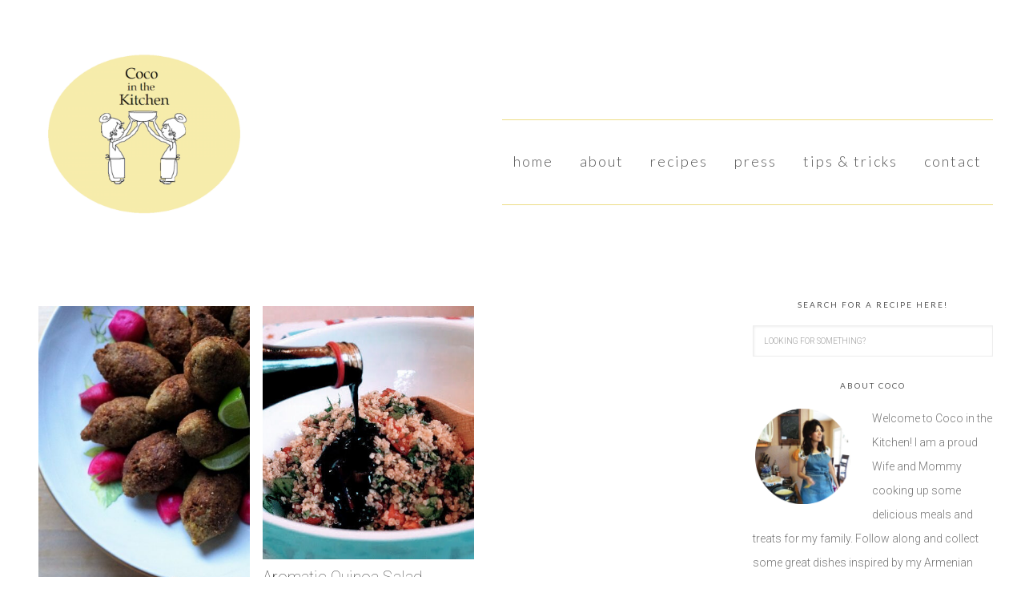

--- FILE ---
content_type: text/html; charset=UTF-8
request_url: https://www.cocointhekitchen.com/category/quinoa/
body_size: 16545
content:
<!DOCTYPE html>
<html dir="ltr" lang="en-US" prefix="og: https://ogp.me/ns#">
<head >
<meta charset="UTF-8" />
<meta name="viewport" content="width=device-width, initial-scale=1" />
<title>quinoa - Coco in the Kitchen</title>
	<style>img:is([sizes="auto" i], [sizes^="auto," i]) { contain-intrinsic-size: 3000px 1500px }</style>
	
		<!-- All in One SEO 4.9.3 - aioseo.com -->
	<meta name="robots" content="max-image-preview:large" />
	<link rel="canonical" href="https://www.cocointhekitchen.com/category/quinoa/" />
	<meta name="generator" content="All in One SEO (AIOSEO) 4.9.3" />
		<script type="application/ld+json" class="aioseo-schema">
			{"@context":"https:\/\/schema.org","@graph":[{"@type":"BreadcrumbList","@id":"https:\/\/www.cocointhekitchen.com\/category\/quinoa\/#breadcrumblist","itemListElement":[{"@type":"ListItem","@id":"https:\/\/www.cocointhekitchen.com#listItem","position":1,"name":"Home","item":"https:\/\/www.cocointhekitchen.com","nextItem":{"@type":"ListItem","@id":"https:\/\/www.cocointhekitchen.com\/category\/quinoa\/#listItem","name":"quinoa"}},{"@type":"ListItem","@id":"https:\/\/www.cocointhekitchen.com\/category\/quinoa\/#listItem","position":2,"name":"quinoa","previousItem":{"@type":"ListItem","@id":"https:\/\/www.cocointhekitchen.com#listItem","name":"Home"}}]},{"@type":"CollectionPage","@id":"https:\/\/www.cocointhekitchen.com\/category\/quinoa\/#collectionpage","url":"https:\/\/www.cocointhekitchen.com\/category\/quinoa\/","name":"quinoa - Coco in the Kitchen","inLanguage":"en-US","isPartOf":{"@id":"https:\/\/www.cocointhekitchen.com\/#website"},"breadcrumb":{"@id":"https:\/\/www.cocointhekitchen.com\/category\/quinoa\/#breadcrumblist"}},{"@type":"Organization","@id":"https:\/\/www.cocointhekitchen.com\/#organization","name":"Coco in the Kitchen","description":"Treats for the whole family!","url":"https:\/\/www.cocointhekitchen.com\/","logo":{"@type":"ImageObject","url":"https:\/\/www.cocointhekitchen.com\/wp-content\/uploads\/2023\/09\/coco-logo.jpg","@id":"https:\/\/www.cocointhekitchen.com\/category\/quinoa\/#organizationLogo","width":577,"height":531},"image":{"@id":"https:\/\/www.cocointhekitchen.com\/category\/quinoa\/#organizationLogo"},"sameAs":["https:\/\/www.twitter.com\/cocoinkitchen\/?hl=en","https:\/\/www.instagram.com\/cocoinkitchen\/?hl=en"]},{"@type":"WebSite","@id":"https:\/\/www.cocointhekitchen.com\/#website","url":"https:\/\/www.cocointhekitchen.com\/","name":"Coco in the Kitchen","description":"Treats for the whole family!","inLanguage":"en-US","publisher":{"@id":"https:\/\/www.cocointhekitchen.com\/#organization"}}]}
		</script>
		<!-- All in One SEO -->


			<style type="text/css">
				.slide-excerpt { width: 60%; }
				.slide-excerpt { bottom: 0; }
				.slide-excerpt { left: 0; }
				.flexslider { max-width: 800px; max-height: 500px; }
				.slide-image { max-height: 500px; }
			</style>
			<style type="text/css">
				@media only screen
				and (min-device-width : 320px)
				and (max-device-width : 480px) {
					.slide-excerpt { display: none !important; }
				}
			</style> <link rel='dns-prefetch' href='//assets.pinterest.com' />
<link rel='dns-prefetch' href='//fonts.googleapis.com' />
<link rel='dns-prefetch' href='//cdn.openshareweb.com' />
<link rel='dns-prefetch' href='//cdn.shareaholic.net' />
<link rel='dns-prefetch' href='//www.shareaholic.net' />
<link rel='dns-prefetch' href='//analytics.shareaholic.com' />
<link rel='dns-prefetch' href='//recs.shareaholic.com' />
<link rel='dns-prefetch' href='//partner.shareaholic.com' />
<link rel="alternate" type="application/rss+xml" title="Coco in the Kitchen &raquo; Feed" href="https://www.cocointhekitchen.com/feed/" />
<link rel="alternate" type="application/rss+xml" title="Coco in the Kitchen &raquo; Comments Feed" href="https://www.cocointhekitchen.com/comments/feed/" />
<link rel="alternate" type="application/rss+xml" title="Coco in the Kitchen &raquo; quinoa Category Feed" href="https://www.cocointhekitchen.com/category/quinoa/feed/" />
<script>(()=>{"use strict";const e=[400,500,600,700,800,900],t=e=>`wprm-min-${e}`,n=e=>`wprm-max-${e}`,s=new Set,o="ResizeObserver"in window,r=o?new ResizeObserver((e=>{for(const t of e)c(t.target)})):null,i=.5/(window.devicePixelRatio||1);function c(s){const o=s.getBoundingClientRect().width||0;for(let r=0;r<e.length;r++){const c=e[r],a=o<=c+i;o>c+i?s.classList.add(t(c)):s.classList.remove(t(c)),a?s.classList.add(n(c)):s.classList.remove(n(c))}}function a(e){s.has(e)||(s.add(e),r&&r.observe(e),c(e))}!function(e=document){e.querySelectorAll(".wprm-recipe").forEach(a)}();if(new MutationObserver((e=>{for(const t of e)for(const e of t.addedNodes)e instanceof Element&&(e.matches?.(".wprm-recipe")&&a(e),e.querySelectorAll?.(".wprm-recipe").forEach(a))})).observe(document.documentElement,{childList:!0,subtree:!0}),!o){let e=0;addEventListener("resize",(()=>{e&&cancelAnimationFrame(e),e=requestAnimationFrame((()=>s.forEach(c)))}),{passive:!0})}})();</script><!-- Shareaholic - https://www.shareaholic.com -->
<link rel='preload' href='//cdn.shareaholic.net/assets/pub/shareaholic.js' as='script'/>
<script data-no-minify='1' data-cfasync='false'>
_SHR_SETTINGS = {"endpoints":{"local_recs_url":"https:\/\/www.cocointhekitchen.com\/wp-admin\/admin-ajax.php?action=shareaholic_permalink_related","ajax_url":"https:\/\/www.cocointhekitchen.com\/wp-admin\/admin-ajax.php"},"site_id":"187ddd076286bb6b0449e3bcd3069214"};
</script>
<script data-no-minify='1' data-cfasync='false' src='//cdn.shareaholic.net/assets/pub/shareaholic.js' data-shr-siteid='187ddd076286bb6b0449e3bcd3069214' async ></script>

<!-- Shareaholic Content Tags -->
<meta name='shareaholic:site_name' content='Coco in the Kitchen' />
<meta name='shareaholic:language' content='en-US' />
<meta name='shareaholic:article_visibility' content='private' />
<meta name='shareaholic:site_id' content='187ddd076286bb6b0449e3bcd3069214' />
<meta name='shareaholic:wp_version' content='9.7.13' />

<!-- Shareaholic Content Tags End -->
		<!-- This site uses the Google Analytics by MonsterInsights plugin v9.11.1 - Using Analytics tracking - https://www.monsterinsights.com/ -->
		<!-- Note: MonsterInsights is not currently configured on this site. The site owner needs to authenticate with Google Analytics in the MonsterInsights settings panel. -->
					<!-- No tracking code set -->
				<!-- / Google Analytics by MonsterInsights -->
		<script type="text/javascript">
/* <![CDATA[ */
window._wpemojiSettings = {"baseUrl":"https:\/\/s.w.org\/images\/core\/emoji\/16.0.1\/72x72\/","ext":".png","svgUrl":"https:\/\/s.w.org\/images\/core\/emoji\/16.0.1\/svg\/","svgExt":".svg","source":{"concatemoji":"https:\/\/www.cocointhekitchen.com\/wp-includes\/js\/wp-emoji-release.min.js?ver=6.8.3"}};
/*! This file is auto-generated */
!function(s,n){var o,i,e;function c(e){try{var t={supportTests:e,timestamp:(new Date).valueOf()};sessionStorage.setItem(o,JSON.stringify(t))}catch(e){}}function p(e,t,n){e.clearRect(0,0,e.canvas.width,e.canvas.height),e.fillText(t,0,0);var t=new Uint32Array(e.getImageData(0,0,e.canvas.width,e.canvas.height).data),a=(e.clearRect(0,0,e.canvas.width,e.canvas.height),e.fillText(n,0,0),new Uint32Array(e.getImageData(0,0,e.canvas.width,e.canvas.height).data));return t.every(function(e,t){return e===a[t]})}function u(e,t){e.clearRect(0,0,e.canvas.width,e.canvas.height),e.fillText(t,0,0);for(var n=e.getImageData(16,16,1,1),a=0;a<n.data.length;a++)if(0!==n.data[a])return!1;return!0}function f(e,t,n,a){switch(t){case"flag":return n(e,"\ud83c\udff3\ufe0f\u200d\u26a7\ufe0f","\ud83c\udff3\ufe0f\u200b\u26a7\ufe0f")?!1:!n(e,"\ud83c\udde8\ud83c\uddf6","\ud83c\udde8\u200b\ud83c\uddf6")&&!n(e,"\ud83c\udff4\udb40\udc67\udb40\udc62\udb40\udc65\udb40\udc6e\udb40\udc67\udb40\udc7f","\ud83c\udff4\u200b\udb40\udc67\u200b\udb40\udc62\u200b\udb40\udc65\u200b\udb40\udc6e\u200b\udb40\udc67\u200b\udb40\udc7f");case"emoji":return!a(e,"\ud83e\udedf")}return!1}function g(e,t,n,a){var r="undefined"!=typeof WorkerGlobalScope&&self instanceof WorkerGlobalScope?new OffscreenCanvas(300,150):s.createElement("canvas"),o=r.getContext("2d",{willReadFrequently:!0}),i=(o.textBaseline="top",o.font="600 32px Arial",{});return e.forEach(function(e){i[e]=t(o,e,n,a)}),i}function t(e){var t=s.createElement("script");t.src=e,t.defer=!0,s.head.appendChild(t)}"undefined"!=typeof Promise&&(o="wpEmojiSettingsSupports",i=["flag","emoji"],n.supports={everything:!0,everythingExceptFlag:!0},e=new Promise(function(e){s.addEventListener("DOMContentLoaded",e,{once:!0})}),new Promise(function(t){var n=function(){try{var e=JSON.parse(sessionStorage.getItem(o));if("object"==typeof e&&"number"==typeof e.timestamp&&(new Date).valueOf()<e.timestamp+604800&&"object"==typeof e.supportTests)return e.supportTests}catch(e){}return null}();if(!n){if("undefined"!=typeof Worker&&"undefined"!=typeof OffscreenCanvas&&"undefined"!=typeof URL&&URL.createObjectURL&&"undefined"!=typeof Blob)try{var e="postMessage("+g.toString()+"("+[JSON.stringify(i),f.toString(),p.toString(),u.toString()].join(",")+"));",a=new Blob([e],{type:"text/javascript"}),r=new Worker(URL.createObjectURL(a),{name:"wpTestEmojiSupports"});return void(r.onmessage=function(e){c(n=e.data),r.terminate(),t(n)})}catch(e){}c(n=g(i,f,p,u))}t(n)}).then(function(e){for(var t in e)n.supports[t]=e[t],n.supports.everything=n.supports.everything&&n.supports[t],"flag"!==t&&(n.supports.everythingExceptFlag=n.supports.everythingExceptFlag&&n.supports[t]);n.supports.everythingExceptFlag=n.supports.everythingExceptFlag&&!n.supports.flag,n.DOMReady=!1,n.readyCallback=function(){n.DOMReady=!0}}).then(function(){return e}).then(function(){var e;n.supports.everything||(n.readyCallback(),(e=n.source||{}).concatemoji?t(e.concatemoji):e.wpemoji&&e.twemoji&&(t(e.twemoji),t(e.wpemoji)))}))}((window,document),window._wpemojiSettings);
/* ]]> */
</script>
<link rel='stylesheet' id='wprm-public-css' href='https://www.cocointhekitchen.com/wp-content/plugins/wp-recipe-maker/dist/public-modern.css?ver=10.3.2' type='text/css' media='all' />
<link rel='stylesheet' id='sbi_styles-css' href='https://www.cocointhekitchen.com/wp-content/plugins/instagram-feed/css/sbi-styles.min.css?ver=6.10.0' type='text/css' media='all' />
<link rel='stylesheet' id='tasteful-css' href='https://www.cocointhekitchen.com/wp-content/themes/restored316-tasteful/style.css?ver=1.0.0' type='text/css' media='all' />
<style id='tasteful-inline-css' type='text/css'>

		
		button, 
		input[type="button"], 
		input[type="reset"], 
		input[type="submit"], 
		.button, 
		.entry-content .button,
		.enews-widget input[type="submit"],
		.more-from-category a,
		.content #genesis-responsive-slider a.more-link {
			background: #dd3333;
		}
		
		a,
		.site-title a,
		.site-title a:hover {
			color: #dd3333;
		}
		
		.woocommerce .woocommerce-message,
		.woocommerce .woocommerce-info {
			border-top-color: #dd3333 !important;
		}
		
		.woocommerce .woocommerce-message::before,
		.woocommerce .woocommerce-info::before,
		.woocommerce div.product p.price,
		.woocommerce div.product span.price,
		.woocommerce ul.products li.product .price,
		.woocommerce form .form-row .required {
			color: #dd3333 !important;
		}
		
		.woocommerce #respond input#submit, 
		.woocommerce a.button, 
		.woocommerce button.button, 
		.woocommerce input.button,
		.woocommerce span.onsale,
		.easyrecipe .ui-button-text-icon-primary .ui-button-text, 
		.easyrecipe .ui-button-text-icons .ui-button-text {
			background-color: #dd3333 !important;
		}
		
		

		a:hover,
		.site-description,
		a.more-link,
		.site-header .genesis-nav-menu a:hover,
		.genesis-nav-menu li:hover,
		.genesis-nav-menu a:hover,
		.genesis-nav-menu .current-menu-item > a,
		.entry-title a:hover,
		.footer-widgets .entry-title a:hover,
		.archive-pagination li a:hover,
		.archive-pagination li.active a {
			color: #eddd87;
		}
		
		.enews-widget input[type="submit"]:hover,
		.more-from-category a:hover,
		button:hover, 
		input[type="button"]:hover, 
		input[type="reset"]:hover, 
		input[type="submit"]:hover, 
		.button:hover,
		.entry-content .button:hover,
		.content #genesis-responsive-slider a.more-link:hover {
			background: #eddd87;
		}
		
		
		}
		
</style>
<style id='wp-emoji-styles-inline-css' type='text/css'>

	img.wp-smiley, img.emoji {
		display: inline !important;
		border: none !important;
		box-shadow: none !important;
		height: 1em !important;
		width: 1em !important;
		margin: 0 0.07em !important;
		vertical-align: -0.1em !important;
		background: none !important;
		padding: 0 !important;
	}
</style>
<link rel='stylesheet' id='wp-block-library-css' href='https://www.cocointhekitchen.com/wp-includes/css/dist/block-library/style.min.css?ver=6.8.3' type='text/css' media='all' />
<style id='classic-theme-styles-inline-css' type='text/css'>
/*! This file is auto-generated */
.wp-block-button__link{color:#fff;background-color:#32373c;border-radius:9999px;box-shadow:none;text-decoration:none;padding:calc(.667em + 2px) calc(1.333em + 2px);font-size:1.125em}.wp-block-file__button{background:#32373c;color:#fff;text-decoration:none}
</style>
<link rel='stylesheet' id='aioseo/css/src/vue/standalone/blocks/table-of-contents/global.scss-css' href='https://www.cocointhekitchen.com/wp-content/plugins/all-in-one-seo-pack/dist/Lite/assets/css/table-of-contents/global.e90f6d47.css?ver=4.9.3' type='text/css' media='all' />
<style id='global-styles-inline-css' type='text/css'>
:root{--wp--preset--aspect-ratio--square: 1;--wp--preset--aspect-ratio--4-3: 4/3;--wp--preset--aspect-ratio--3-4: 3/4;--wp--preset--aspect-ratio--3-2: 3/2;--wp--preset--aspect-ratio--2-3: 2/3;--wp--preset--aspect-ratio--16-9: 16/9;--wp--preset--aspect-ratio--9-16: 9/16;--wp--preset--color--black: #000000;--wp--preset--color--cyan-bluish-gray: #abb8c3;--wp--preset--color--white: #ffffff;--wp--preset--color--pale-pink: #f78da7;--wp--preset--color--vivid-red: #cf2e2e;--wp--preset--color--luminous-vivid-orange: #ff6900;--wp--preset--color--luminous-vivid-amber: #fcb900;--wp--preset--color--light-green-cyan: #7bdcb5;--wp--preset--color--vivid-green-cyan: #00d084;--wp--preset--color--pale-cyan-blue: #8ed1fc;--wp--preset--color--vivid-cyan-blue: #0693e3;--wp--preset--color--vivid-purple: #9b51e0;--wp--preset--gradient--vivid-cyan-blue-to-vivid-purple: linear-gradient(135deg,rgba(6,147,227,1) 0%,rgb(155,81,224) 100%);--wp--preset--gradient--light-green-cyan-to-vivid-green-cyan: linear-gradient(135deg,rgb(122,220,180) 0%,rgb(0,208,130) 100%);--wp--preset--gradient--luminous-vivid-amber-to-luminous-vivid-orange: linear-gradient(135deg,rgba(252,185,0,1) 0%,rgba(255,105,0,1) 100%);--wp--preset--gradient--luminous-vivid-orange-to-vivid-red: linear-gradient(135deg,rgba(255,105,0,1) 0%,rgb(207,46,46) 100%);--wp--preset--gradient--very-light-gray-to-cyan-bluish-gray: linear-gradient(135deg,rgb(238,238,238) 0%,rgb(169,184,195) 100%);--wp--preset--gradient--cool-to-warm-spectrum: linear-gradient(135deg,rgb(74,234,220) 0%,rgb(151,120,209) 20%,rgb(207,42,186) 40%,rgb(238,44,130) 60%,rgb(251,105,98) 80%,rgb(254,248,76) 100%);--wp--preset--gradient--blush-light-purple: linear-gradient(135deg,rgb(255,206,236) 0%,rgb(152,150,240) 100%);--wp--preset--gradient--blush-bordeaux: linear-gradient(135deg,rgb(254,205,165) 0%,rgb(254,45,45) 50%,rgb(107,0,62) 100%);--wp--preset--gradient--luminous-dusk: linear-gradient(135deg,rgb(255,203,112) 0%,rgb(199,81,192) 50%,rgb(65,88,208) 100%);--wp--preset--gradient--pale-ocean: linear-gradient(135deg,rgb(255,245,203) 0%,rgb(182,227,212) 50%,rgb(51,167,181) 100%);--wp--preset--gradient--electric-grass: linear-gradient(135deg,rgb(202,248,128) 0%,rgb(113,206,126) 100%);--wp--preset--gradient--midnight: linear-gradient(135deg,rgb(2,3,129) 0%,rgb(40,116,252) 100%);--wp--preset--font-size--small: 13px;--wp--preset--font-size--medium: 20px;--wp--preset--font-size--large: 36px;--wp--preset--font-size--x-large: 42px;--wp--preset--spacing--20: 0.44rem;--wp--preset--spacing--30: 0.67rem;--wp--preset--spacing--40: 1rem;--wp--preset--spacing--50: 1.5rem;--wp--preset--spacing--60: 2.25rem;--wp--preset--spacing--70: 3.38rem;--wp--preset--spacing--80: 5.06rem;--wp--preset--shadow--natural: 6px 6px 9px rgba(0, 0, 0, 0.2);--wp--preset--shadow--deep: 12px 12px 50px rgba(0, 0, 0, 0.4);--wp--preset--shadow--sharp: 6px 6px 0px rgba(0, 0, 0, 0.2);--wp--preset--shadow--outlined: 6px 6px 0px -3px rgba(255, 255, 255, 1), 6px 6px rgba(0, 0, 0, 1);--wp--preset--shadow--crisp: 6px 6px 0px rgba(0, 0, 0, 1);}:where(.is-layout-flex){gap: 0.5em;}:where(.is-layout-grid){gap: 0.5em;}body .is-layout-flex{display: flex;}.is-layout-flex{flex-wrap: wrap;align-items: center;}.is-layout-flex > :is(*, div){margin: 0;}body .is-layout-grid{display: grid;}.is-layout-grid > :is(*, div){margin: 0;}:where(.wp-block-columns.is-layout-flex){gap: 2em;}:where(.wp-block-columns.is-layout-grid){gap: 2em;}:where(.wp-block-post-template.is-layout-flex){gap: 1.25em;}:where(.wp-block-post-template.is-layout-grid){gap: 1.25em;}.has-black-color{color: var(--wp--preset--color--black) !important;}.has-cyan-bluish-gray-color{color: var(--wp--preset--color--cyan-bluish-gray) !important;}.has-white-color{color: var(--wp--preset--color--white) !important;}.has-pale-pink-color{color: var(--wp--preset--color--pale-pink) !important;}.has-vivid-red-color{color: var(--wp--preset--color--vivid-red) !important;}.has-luminous-vivid-orange-color{color: var(--wp--preset--color--luminous-vivid-orange) !important;}.has-luminous-vivid-amber-color{color: var(--wp--preset--color--luminous-vivid-amber) !important;}.has-light-green-cyan-color{color: var(--wp--preset--color--light-green-cyan) !important;}.has-vivid-green-cyan-color{color: var(--wp--preset--color--vivid-green-cyan) !important;}.has-pale-cyan-blue-color{color: var(--wp--preset--color--pale-cyan-blue) !important;}.has-vivid-cyan-blue-color{color: var(--wp--preset--color--vivid-cyan-blue) !important;}.has-vivid-purple-color{color: var(--wp--preset--color--vivid-purple) !important;}.has-black-background-color{background-color: var(--wp--preset--color--black) !important;}.has-cyan-bluish-gray-background-color{background-color: var(--wp--preset--color--cyan-bluish-gray) !important;}.has-white-background-color{background-color: var(--wp--preset--color--white) !important;}.has-pale-pink-background-color{background-color: var(--wp--preset--color--pale-pink) !important;}.has-vivid-red-background-color{background-color: var(--wp--preset--color--vivid-red) !important;}.has-luminous-vivid-orange-background-color{background-color: var(--wp--preset--color--luminous-vivid-orange) !important;}.has-luminous-vivid-amber-background-color{background-color: var(--wp--preset--color--luminous-vivid-amber) !important;}.has-light-green-cyan-background-color{background-color: var(--wp--preset--color--light-green-cyan) !important;}.has-vivid-green-cyan-background-color{background-color: var(--wp--preset--color--vivid-green-cyan) !important;}.has-pale-cyan-blue-background-color{background-color: var(--wp--preset--color--pale-cyan-blue) !important;}.has-vivid-cyan-blue-background-color{background-color: var(--wp--preset--color--vivid-cyan-blue) !important;}.has-vivid-purple-background-color{background-color: var(--wp--preset--color--vivid-purple) !important;}.has-black-border-color{border-color: var(--wp--preset--color--black) !important;}.has-cyan-bluish-gray-border-color{border-color: var(--wp--preset--color--cyan-bluish-gray) !important;}.has-white-border-color{border-color: var(--wp--preset--color--white) !important;}.has-pale-pink-border-color{border-color: var(--wp--preset--color--pale-pink) !important;}.has-vivid-red-border-color{border-color: var(--wp--preset--color--vivid-red) !important;}.has-luminous-vivid-orange-border-color{border-color: var(--wp--preset--color--luminous-vivid-orange) !important;}.has-luminous-vivid-amber-border-color{border-color: var(--wp--preset--color--luminous-vivid-amber) !important;}.has-light-green-cyan-border-color{border-color: var(--wp--preset--color--light-green-cyan) !important;}.has-vivid-green-cyan-border-color{border-color: var(--wp--preset--color--vivid-green-cyan) !important;}.has-pale-cyan-blue-border-color{border-color: var(--wp--preset--color--pale-cyan-blue) !important;}.has-vivid-cyan-blue-border-color{border-color: var(--wp--preset--color--vivid-cyan-blue) !important;}.has-vivid-purple-border-color{border-color: var(--wp--preset--color--vivid-purple) !important;}.has-vivid-cyan-blue-to-vivid-purple-gradient-background{background: var(--wp--preset--gradient--vivid-cyan-blue-to-vivid-purple) !important;}.has-light-green-cyan-to-vivid-green-cyan-gradient-background{background: var(--wp--preset--gradient--light-green-cyan-to-vivid-green-cyan) !important;}.has-luminous-vivid-amber-to-luminous-vivid-orange-gradient-background{background: var(--wp--preset--gradient--luminous-vivid-amber-to-luminous-vivid-orange) !important;}.has-luminous-vivid-orange-to-vivid-red-gradient-background{background: var(--wp--preset--gradient--luminous-vivid-orange-to-vivid-red) !important;}.has-very-light-gray-to-cyan-bluish-gray-gradient-background{background: var(--wp--preset--gradient--very-light-gray-to-cyan-bluish-gray) !important;}.has-cool-to-warm-spectrum-gradient-background{background: var(--wp--preset--gradient--cool-to-warm-spectrum) !important;}.has-blush-light-purple-gradient-background{background: var(--wp--preset--gradient--blush-light-purple) !important;}.has-blush-bordeaux-gradient-background{background: var(--wp--preset--gradient--blush-bordeaux) !important;}.has-luminous-dusk-gradient-background{background: var(--wp--preset--gradient--luminous-dusk) !important;}.has-pale-ocean-gradient-background{background: var(--wp--preset--gradient--pale-ocean) !important;}.has-electric-grass-gradient-background{background: var(--wp--preset--gradient--electric-grass) !important;}.has-midnight-gradient-background{background: var(--wp--preset--gradient--midnight) !important;}.has-small-font-size{font-size: var(--wp--preset--font-size--small) !important;}.has-medium-font-size{font-size: var(--wp--preset--font-size--medium) !important;}.has-large-font-size{font-size: var(--wp--preset--font-size--large) !important;}.has-x-large-font-size{font-size: var(--wp--preset--font-size--x-large) !important;}
:where(.wp-block-post-template.is-layout-flex){gap: 1.25em;}:where(.wp-block-post-template.is-layout-grid){gap: 1.25em;}
:where(.wp-block-columns.is-layout-flex){gap: 2em;}:where(.wp-block-columns.is-layout-grid){gap: 2em;}
:root :where(.wp-block-pullquote){font-size: 1.5em;line-height: 1.6;}
</style>
<link rel='stylesheet' id='email-subscribers-css' href='https://www.cocointhekitchen.com/wp-content/plugins/email-subscribers/lite/public/css/email-subscribers-public.css?ver=5.9.14' type='text/css' media='all' />
<link rel='stylesheet' id='wpstudio-style-css' href='https://www.cocointhekitchen.com/wp-content/plugins/genesis-widget-background/inc/../css/wpstudio-style.css?ver=6.8.3' type='text/css' media='all' />
<link rel='stylesheet' id='jpibfi-style-css' href='https://www.cocointhekitchen.com/wp-content/plugins/jquery-pin-it-button-for-images/css/client.css?ver=3.0.6' type='text/css' media='all' />
<link rel='stylesheet' id='google-font-css' href='//fonts.googleapis.com/css?family=Roboto%3A400%2C100%2C100italic%2C300italic%2C300%2C400italic%2C500%2C500italic%2C700%2C700italic%2C900%2C900italic%7CLato%3A400%2C100%2C100italic%2C300%2C300italic%2C400italic%2C700%2C700italic%2C900%2C900italic%7COpen+Sans%3A400%2C300%2C300italic%2C400italic%2C600italic%2C600%2C700%2C700italic%2C800italic%2C800&#038;ver=6.8.3' type='text/css' media='all' />
<link rel='stylesheet' id='dashicons-css' href='https://www.cocointhekitchen.com/wp-includes/css/dashicons.min.css?ver=6.8.3' type='text/css' media='all' />
<link rel='stylesheet' id='simple-social-icons-font-css' href='https://www.cocointhekitchen.com/wp-content/plugins/simple-social-icons/css/style.css?ver=4.0.0' type='text/css' media='all' />
<link rel='stylesheet' id='slider_styles-css' href='https://www.cocointhekitchen.com/wp-content/plugins/genesis-responsive-slider/assets/style.css?ver=1.0.1' type='text/css' media='all' />
<script type="text/javascript" src="https://www.cocointhekitchen.com/wp-includes/js/jquery/jquery.min.js?ver=3.7.1" id="jquery-core-js"></script>
<script type="text/javascript" src="https://www.cocointhekitchen.com/wp-includes/js/jquery/jquery-migrate.min.js?ver=3.4.1" id="jquery-migrate-js"></script>
<script type="text/javascript" src="https://www.cocointhekitchen.com/wp-content/themes/restored316-tasteful/js/global.js?ver=1.0.0" id="global-script-js"></script>
<link rel="https://api.w.org/" href="https://www.cocointhekitchen.com/wp-json/" /><link rel="alternate" title="JSON" type="application/json" href="https://www.cocointhekitchen.com/wp-json/wp/v2/categories/140" /><link rel="EditURI" type="application/rsd+xml" title="RSD" href="https://www.cocointhekitchen.com/xmlrpc.php?rsd" />
<meta name="generator" content="WordPress 6.8.3" />
<style type="text/css">
	a.pinit-button.custom span {
	background-image: url("https://www.cocointhekitchen.com/wp-content/uploads/2016/02/cocopin-01-e1456422286861.png");	}

	.pinit-hover {
		opacity: 1 !important;
		filter: alpha(opacity=100) !important;
	}
	a.pinit-button {
	border-bottom: 0 !important;
	box-shadow: none !important;
	margin-bottom: 0 !important;
}
a.pinit-button::after {
    display: none;
}</style>
		<style type="text/css"> .tippy-box[data-theme~="wprm"] { background-color: #333333; color: #FFFFFF; } .tippy-box[data-theme~="wprm"][data-placement^="top"] > .tippy-arrow::before { border-top-color: #333333; } .tippy-box[data-theme~="wprm"][data-placement^="bottom"] > .tippy-arrow::before { border-bottom-color: #333333; } .tippy-box[data-theme~="wprm"][data-placement^="left"] > .tippy-arrow::before { border-left-color: #333333; } .tippy-box[data-theme~="wprm"][data-placement^="right"] > .tippy-arrow::before { border-right-color: #333333; } .tippy-box[data-theme~="wprm"] a { color: #FFFFFF; } .wprm-comment-rating svg { width: 18px !important; height: 18px !important; } img.wprm-comment-rating { width: 90px !important; height: 18px !important; } body { --comment-rating-star-color: #343434; } body { --wprm-popup-font-size: 16px; } body { --wprm-popup-background: #ffffff; } body { --wprm-popup-title: #000000; } body { --wprm-popup-content: #444444; } body { --wprm-popup-button-background: #444444; } body { --wprm-popup-button-text: #ffffff; } body { --wprm-popup-accent: #747B2D; }</style><style type="text/css">.wprm-glossary-term {color: #5A822B;text-decoration: underline;cursor: help;}</style><style type="text/css">.wprm-recipe-template-snippet-basic-buttons {
    font-family: inherit; /* wprm_font_family type=font */
    font-size: 0.9em; /* wprm_font_size type=font_size */
    text-align: center; /* wprm_text_align type=align */
    margin-top: 0px; /* wprm_margin_top type=size */
    margin-bottom: 10px; /* wprm_margin_bottom type=size */
}
.wprm-recipe-template-snippet-basic-buttons a  {
    margin: 5px; /* wprm_margin_button type=size */
    margin: 5px; /* wprm_margin_button type=size */
}

.wprm-recipe-template-snippet-basic-buttons a:first-child {
    margin-left: 0;
}
.wprm-recipe-template-snippet-basic-buttons a:last-child {
    margin-right: 0;
}.wprm-recipe-template-meadow {
    margin: 20px auto;
    background-color: #ffffff; /* wprm_background type=color */
    font-family: "Inter", sans-serif; /* wprm_main_font_family type=font */
    font-size: 16px; /* wprm_main_font_size type=font_size */
    line-height: 1.5em; /* wprm_main_line_height type=font_size */
    color: #000000; /* wprm_main_text type=color */
    max-width: 1600px; /* wprm_max_width type=size */

    --meadow-accent-color: #747B2D; /* wprm_accent_color type=color */
    --meadow-main-background-color: #F3F4EC; /* wprm_main_background_color type=color */

    border: 0;
    border-top: 1px solid var(--meadow-accent-color);

    --meadow-list-border-color: #DEB538; /* wprm_list_border_color type=color */
}
.wprm-recipe-template-meadow a {
    color: #000000; /* wprm_link type=color */
}
.wprm-recipe-template-meadow p, .wprm-recipe-template-meadow li {
    font-family: "Inter", sans-serif; /* wprm_main_font_family type=font */
    font-size: 1em;
    line-height: 1.5em; /* wprm_main_line_height type=font_size */
}
.wprm-recipe-template-meadow li {
    margin: 0 0 0 32px;
    padding: 0;
}
.rtl .wprm-recipe-template-meadow li {
    margin: 0 32px 0 0;
}
.wprm-recipe-template-meadow ol, .wprm-recipe-template-meadow ul {
    margin: 0;
    padding: 0;
}
.wprm-recipe-template-meadow br {
    display: none;
}
.wprm-recipe-template-meadow .wprm-recipe-name,
.wprm-recipe-template-meadow .wprm-recipe-header {
    font-family: "Gloock", serif; /* wprm_header_font_family type=font */
    color: #1e1e1e; /* wprm_header_text type=color */
    line-height: 1.3em; /* wprm_header_line_height type=font_size */
}
.wprm-recipe-template-meadow .wprm-recipe-header * {
    font-family: "Inter", sans-serif; /* wprm_main_font_family type=font */
}
.wprm-recipe-template-meadow h1,
.wprm-recipe-template-meadow h2,
.wprm-recipe-template-meadow h3,
.wprm-recipe-template-meadow h4,
.wprm-recipe-template-meadow h5,
.wprm-recipe-template-meadow h6 {
    font-family: "Gloock", serif; /* wprm_header_font_family type=font */
    color: #1e1e1e; /* wprm_header_text type=color */
    line-height: 1.3em; /* wprm_header_line_height type=font_size */
    margin: 0;
    padding: 0;
}
.wprm-recipe-template-meadow .wprm-recipe-header {
    margin-top: 1.2em;
}
.wprm-recipe-template-meadow h1 {
    font-size: 2.2em; /* wprm_h1_size type=font_size */
}
.wprm-recipe-template-meadow h2 {
    font-size: 2.2em; /* wprm_h2_size type=font_size */
}
.wprm-recipe-template-meadow h3 {
    font-size: 1.8em; /* wprm_h3_size type=font_size */
}
.wprm-recipe-template-meadow h4 {
    font-size: 1em; /* wprm_h4_size type=font_size */
}
.wprm-recipe-template-meadow h5 {
    font-size: 1em; /* wprm_h5_size type=font_size */
}
.wprm-recipe-template-meadow h6 {
    font-size: 1em; /* wprm_h6_size type=font_size */
}
.wprm-recipe-template-meadow .meadow-header-meta {
    max-width: 800px;
    margin: 0 auto;
}.wprm-recipe-template-compact-howto {
    margin: 20px auto;
    background-color: #fafafa; /* wprm_background type=color */
    font-family: -apple-system, BlinkMacSystemFont, "Segoe UI", Roboto, Oxygen-Sans, Ubuntu, Cantarell, "Helvetica Neue", sans-serif; /* wprm_main_font_family type=font */
    font-size: 0.9em; /* wprm_main_font_size type=font_size */
    line-height: 1.5em; /* wprm_main_line_height type=font_size */
    color: #333333; /* wprm_main_text type=color */
    max-width: 650px; /* wprm_max_width type=size */
}
.wprm-recipe-template-compact-howto a {
    color: #3498db; /* wprm_link type=color */
}
.wprm-recipe-template-compact-howto p, .wprm-recipe-template-compact-howto li {
    font-family: -apple-system, BlinkMacSystemFont, "Segoe UI", Roboto, Oxygen-Sans, Ubuntu, Cantarell, "Helvetica Neue", sans-serif; /* wprm_main_font_family type=font */
    font-size: 1em !important;
    line-height: 1.5em !important; /* wprm_main_line_height type=font_size */
}
.wprm-recipe-template-compact-howto li {
    margin: 0 0 0 32px !important;
    padding: 0 !important;
}
.rtl .wprm-recipe-template-compact-howto li {
    margin: 0 32px 0 0 !important;
}
.wprm-recipe-template-compact-howto ol, .wprm-recipe-template-compact-howto ul {
    margin: 0 !important;
    padding: 0 !important;
}
.wprm-recipe-template-compact-howto br {
    display: none;
}
.wprm-recipe-template-compact-howto .wprm-recipe-name,
.wprm-recipe-template-compact-howto .wprm-recipe-header {
    font-family: -apple-system, BlinkMacSystemFont, "Segoe UI", Roboto, Oxygen-Sans, Ubuntu, Cantarell, "Helvetica Neue", sans-serif; /* wprm_header_font_family type=font */
    color: #000000; /* wprm_header_text type=color */
    line-height: 1.3em; /* wprm_header_line_height type=font_size */
}
.wprm-recipe-template-compact-howto .wprm-recipe-header * {
    font-family: -apple-system, BlinkMacSystemFont, "Segoe UI", Roboto, Oxygen-Sans, Ubuntu, Cantarell, "Helvetica Neue", sans-serif; /* wprm_main_font_family type=font */
}
.wprm-recipe-template-compact-howto h1,
.wprm-recipe-template-compact-howto h2,
.wprm-recipe-template-compact-howto h3,
.wprm-recipe-template-compact-howto h4,
.wprm-recipe-template-compact-howto h5,
.wprm-recipe-template-compact-howto h6 {
    font-family: -apple-system, BlinkMacSystemFont, "Segoe UI", Roboto, Oxygen-Sans, Ubuntu, Cantarell, "Helvetica Neue", sans-serif; /* wprm_header_font_family type=font */
    color: #212121; /* wprm_header_text type=color */
    line-height: 1.3em; /* wprm_header_line_height type=font_size */
    margin: 0 !important;
    padding: 0 !important;
}
.wprm-recipe-template-compact-howto .wprm-recipe-header {
    margin-top: 1.2em !important;
}
.wprm-recipe-template-compact-howto h1 {
    font-size: 2em; /* wprm_h1_size type=font_size */
}
.wprm-recipe-template-compact-howto h2 {
    font-size: 1.8em; /* wprm_h2_size type=font_size */
}
.wprm-recipe-template-compact-howto h3 {
    font-size: 1.2em; /* wprm_h3_size type=font_size */
}
.wprm-recipe-template-compact-howto h4 {
    font-size: 1em; /* wprm_h4_size type=font_size */
}
.wprm-recipe-template-compact-howto h5 {
    font-size: 1em; /* wprm_h5_size type=font_size */
}
.wprm-recipe-template-compact-howto h6 {
    font-size: 1em; /* wprm_h6_size type=font_size */
}.wprm-recipe-template-compact-howto {
	border-style: solid; /* wprm_border_style type=border */
	border-width: 1px; /* wprm_border_width type=size */
	border-color: #777777; /* wprm_border type=color */
	border-radius: 0px; /* wprm_border_radius type=size */
	padding: 10px;
}</style><link rel="pingback" href="https://www.cocointhekitchen.com/xmlrpc.php" />
<script data-ad-client="ca-pub-4914475475657296" async src="https://pagead2.googlesyndication.com/pagead/js/adsbygoogle.js"></script><style type="text/css">.site-title a { background: url(https://www.cocointhekitchen.com/wp-content/uploads/2016/02/cropped-Screen-Shot-2016-02-16-at-2.46.10-PM-1.png) no-repeat !important; }</style>
<link rel="icon" href="https://www.cocointhekitchen.com/wp-content/uploads/2016/02/cropped-cropped-Screen-Shot-2016-02-16-at-8.31.48-PM-1-32x32.png" sizes="32x32" />
<link rel="icon" href="https://www.cocointhekitchen.com/wp-content/uploads/2016/02/cropped-cropped-Screen-Shot-2016-02-16-at-8.31.48-PM-1-192x192.png" sizes="192x192" />
<link rel="apple-touch-icon" href="https://www.cocointhekitchen.com/wp-content/uploads/2016/02/cropped-cropped-Screen-Shot-2016-02-16-at-8.31.48-PM-1-180x180.png" />
<meta name="msapplication-TileImage" content="https://www.cocointhekitchen.com/wp-content/uploads/2016/02/cropped-cropped-Screen-Shot-2016-02-16-at-8.31.48-PM-1-270x270.png" />
</head>
<body class="archive category category-quinoa category-140 wp-theme-genesis wp-child-theme-restored316-tasteful custom-header header-image content-sidebar genesis-breadcrumbs-hidden genesis-footer-widgets-visible tasteful-archive" itemscope itemtype="https://schema.org/WebPage"><div class="site-container"><header class="site-header" itemscope itemtype="https://schema.org/WPHeader"><div class="wrap"><div class="title-area"><p class="site-title" itemprop="headline"><a href="https://www.cocointhekitchen.com/">Coco in the Kitchen</a></p><p class="site-description" itemprop="description">Treats for the whole family!</p></div><div class="widget-area header-widget-area"><section id="nav_menu-2" class="widget widget_nav_menu"><div class="widget-wrap"><nav class="nav-header" itemscope itemtype="https://schema.org/SiteNavigationElement"><ul id="menu-main-menu" class="menu genesis-nav-menu"><li id="menu-item-2686" class="menu-item menu-item-type-custom menu-item-object-custom menu-item-home menu-item-2686"><a href="https://www.cocointhekitchen.com" itemprop="url"><span itemprop="name">Home</span></a></li>
<li id="menu-item-2681" class="menu-item menu-item-type-post_type menu-item-object-page menu-item-2681"><a href="https://www.cocointhekitchen.com/about/" itemprop="url"><span itemprop="name">About</span></a></li>
<li id="menu-item-2762" class="menu-item menu-item-type-post_type menu-item-object-page menu-item-has-children menu-item-2762"><a href="https://www.cocointhekitchen.com/recipes/" itemprop="url"><span itemprop="name">Recipes</span></a>
<ul class="sub-menu">
	<li id="menu-item-2766" class="menu-item menu-item-type-post_type menu-item-object-page menu-item-2766"><a href="https://www.cocointhekitchen.com/breakfast/" itemprop="url"><span itemprop="name">Breakfast</span></a></li>
	<li id="menu-item-2768" class="menu-item menu-item-type-post_type menu-item-object-page menu-item-2768"><a href="https://www.cocointhekitchen.com/appetizers/" itemprop="url"><span itemprop="name">Appetizers</span></a></li>
	<li id="menu-item-2764" class="menu-item menu-item-type-post_type menu-item-object-page menu-item-2764"><a href="https://www.cocointhekitchen.com/entree/" itemprop="url"><span itemprop="name">Entree</span></a></li>
	<li id="menu-item-2763" class="menu-item menu-item-type-post_type menu-item-object-page menu-item-2763"><a href="https://www.cocointhekitchen.com/dessert/" itemprop="url"><span itemprop="name">Dessert</span></a></li>
	<li id="menu-item-2765" class="menu-item menu-item-type-post_type menu-item-object-page menu-item-2765"><a href="https://www.cocointhekitchen.com/gluten-free/" itemprop="url"><span itemprop="name">Gluten Free</span></a></li>
	<li id="menu-item-2767" class="menu-item menu-item-type-post_type menu-item-object-page menu-item-2767"><a href="https://www.cocointhekitchen.com/armenian/" itemprop="url"><span itemprop="name">Armenian</span></a></li>
</ul>
</li>
<li id="menu-item-2683" class="menu-item menu-item-type-post_type menu-item-object-page menu-item-2683"><a href="https://www.cocointhekitchen.com/press/" itemprop="url"><span itemprop="name">Press</span></a></li>
<li id="menu-item-2684" class="menu-item menu-item-type-post_type menu-item-object-page menu-item-2684"><a href="https://www.cocointhekitchen.com/tips-tricks/" itemprop="url"><span itemprop="name">Tips &#038; Tricks</span></a></li>
<li id="menu-item-2802" class="menu-item menu-item-type-post_type menu-item-object-page menu-item-has-children menu-item-2802"><a href="https://www.cocointhekitchen.com/contact/" itemprop="url"><span itemprop="name">Contact</span></a>
<ul class="sub-menu">
	<li id="menu-item-2682" class="menu-item menu-item-type-post_type menu-item-object-page menu-item-2682"><a href="https://www.cocointhekitchen.com/privacy-policy/" itemprop="url"><span itemprop="name">Privacy Policy</span></a></li>
</ul>
</li>
</ul></nav></div></section>
</div></div></header><div class="site-inner"><div class="content-sidebar-wrap"><main class="content"><article class="post-2985 post type-post status-publish format-standard has-post-thumbnail category-appetizer category-middle-eastern category-old-fashioned category-quinoa category-uncategorized tag-appetizer tag-cocktail tag-ishli tag-kibbe tag-kibbeh tag-kofta tag-kufta tag-lebanese tag-meatballs tag-middleeastern tag-party tag-starter tag-syrian entry" aria-label="Kibbeh (Middle Eastern Meatballs)" itemscope itemtype="https://schema.org/CreativeWork"><header class="entry-header"><div class="tasteful-featured-image"><a href="https://www.cocointhekitchen.com/kibbeh/" rel="bookmark"><img src="https://www.cocointhekitchen.com/wp-content/uploads/2018/11/DSC06910-400x600.jpg" alt="Kibbeh (Middle Eastern Meatballs)" /></a></div><h2 class="entry-title" itemprop="headline"><a class="entry-title-link" rel="bookmark" href="https://www.cocointhekitchen.com/kibbeh/">Kibbeh (Middle Eastern Meatballs)</a></h2>
<p class="entry-meta"><time class="entry-time" itemprop="datePublished" datetime="2019-03-29T14:30:25-08:00">03/29/19</time> | <span class="entry-categories"><a href="https://www.cocointhekitchen.com/category/appetizer/" rel="category tag">appetizer</a>, <a href="https://www.cocointhekitchen.com/category/middle-eastern/" rel="category tag">Middle Eastern</a>, <a href="https://www.cocointhekitchen.com/category/old-fashioned/" rel="category tag">old fashioned</a>, <a href="https://www.cocointhekitchen.com/category/quinoa/" rel="category tag">quinoa</a>, <a href="https://www.cocointhekitchen.com/category/uncategorized/" rel="category tag">Uncategorized</a></span></p></header><div class="entry-content" itemprop="text"></div><footer class="entry-footer"></footer></article><article class="post-1292 post type-post status-publish format-standard has-post-thumbnail category-fragrant category-garlic category-gluten-free category-herb category-quinoa category-vegan category-vegetarian tag-aromatic tag-gluten-free tag-healthy tag-quinoa tag-salad tag-vegan tag-vegetarian entry" aria-label="Aromatic Quinoa Salad" itemscope itemtype="https://schema.org/CreativeWork"><header class="entry-header"><div class="tasteful-featured-image"><a href="https://www.cocointhekitchen.com/aromatic-quinoa-salad/" rel="bookmark"><img src="https://www.cocointhekitchen.com/wp-content/uploads/2013/08/quinoa-salad-pour-400x480.jpg" alt="Aromatic Quinoa Salad" /></a></div><h2 class="entry-title" itemprop="headline"><a class="entry-title-link" rel="bookmark" href="https://www.cocointhekitchen.com/aromatic-quinoa-salad/">Aromatic Quinoa Salad</a></h2>
<p class="entry-meta"><time class="entry-time" itemprop="datePublished" datetime="2013-08-05T06:26:00-08:00">08/05/13</time> | <span class="entry-categories"><a href="https://www.cocointhekitchen.com/category/fragrant/" rel="category tag">Fragrant</a>, <a href="https://www.cocointhekitchen.com/category/garlic/" rel="category tag">garlic</a>, <a href="https://www.cocointhekitchen.com/category/gluten-free/" rel="category tag">gluten-free</a>, <a href="https://www.cocointhekitchen.com/category/herb/" rel="category tag">herb</a>, <a href="https://www.cocointhekitchen.com/category/quinoa/" rel="category tag">quinoa</a>, <a href="https://www.cocointhekitchen.com/category/vegan/" rel="category tag">vegan</a>, <a href="https://www.cocointhekitchen.com/category/vegetarian/" rel="category tag">vegetarian</a></span></p></header><div class="entry-content" itemprop="text"></div><footer class="entry-footer"></footer></article></main><aside class="sidebar sidebar-primary widget-area" role="complementary" aria-label="Primary Sidebar" itemscope itemtype="https://schema.org/WPSideBar"><section id="search-3" class="widget widget_search"><div class="widget-wrap"><h4 class="widget-title widgettitle">Search for a RECIPE here!</h4>
<form class="search-form" method="get" action="https://www.cocointhekitchen.com/" role="search" itemprop="potentialAction" itemscope itemtype="https://schema.org/SearchAction"><input class="search-form-input" type="search" name="s" id="searchform-1" placeholder="Looking for something?" itemprop="query-input"><input class="search-form-submit" type="submit" value="Search"><meta content="https://www.cocointhekitchen.com/?s={s}" itemprop="target"></form></div></section>
<section id="user-profile-2" class="widget user-profile"><div class="widget-wrap"><h4 class="widget-title widgettitle">About Coco</h4>
<p><span class="alignleft"><img alt='' src='https://secure.gravatar.com/avatar/54603ebb5082a9752c1d0a1dd5c7384ea09ad5991389769accefd8b48596ec64?s=125&#038;d=mm&#038;r=g' srcset='https://secure.gravatar.com/avatar/54603ebb5082a9752c1d0a1dd5c7384ea09ad5991389769accefd8b48596ec64?s=250&#038;d=mm&#038;r=g 2x' class='avatar avatar-125 photo' height='125' width='125' loading='lazy' decoding='async'/></span>Welcome to Coco in the Kitchen! I am a proud Wife and Mommy cooking up some delicious meals and treats for my family. Follow along and collect some great dishes inspired by my Armenian roots and chocolate cravings!  <a class="pagelink" href="https://www.cocointhekitchen.com/about/">Get to know me more...</a></p>
</div></section>
<section id="simple-social-icons-2" class="widget simple-social-icons"><div class="widget-wrap"><ul class="aligncenter"><li class="ssi-bloglovin"><a href="http://www.bloglovin.com/cocointhekitchen" target="_blank" rel="noopener noreferrer"><svg role="img" class="social-bloglovin" aria-labelledby="social-bloglovin-2"><title id="social-bloglovin-2">Bloglovin</title><use xlink:href="https://www.cocointhekitchen.com/wp-content/plugins/simple-social-icons/symbol-defs.svg#social-bloglovin"></use></svg></a></li><li class="ssi-facebook"><a href="http://www.facebook.com/cocointhekitchen" target="_blank" rel="noopener noreferrer"><svg role="img" class="social-facebook" aria-labelledby="social-facebook-2"><title id="social-facebook-2">Facebook</title><use xlink:href="https://www.cocointhekitchen.com/wp-content/plugins/simple-social-icons/symbol-defs.svg#social-facebook"></use></svg></a></li><li class="ssi-instagram"><a href="http://www.instagram.com/cocoinkitchen" target="_blank" rel="noopener noreferrer"><svg role="img" class="social-instagram" aria-labelledby="social-instagram-2"><title id="social-instagram-2">Instagram</title><use xlink:href="https://www.cocointhekitchen.com/wp-content/plugins/simple-social-icons/symbol-defs.svg#social-instagram"></use></svg></a></li><li class="ssi-pinterest"><a href="http://www.pinterest.com/cocoinkitchen" target="_blank" rel="noopener noreferrer"><svg role="img" class="social-pinterest" aria-labelledby="social-pinterest-2"><title id="social-pinterest-2">Pinterest</title><use xlink:href="https://www.cocointhekitchen.com/wp-content/plugins/simple-social-icons/symbol-defs.svg#social-pinterest"></use></svg></a></li><li class="ssi-twitter"><a href="http://www.twitter.com/cocoinkitchen" target="_blank" rel="noopener noreferrer"><svg role="img" class="social-twitter" aria-labelledby="social-twitter-2"><title id="social-twitter-2">Twitter</title><use xlink:href="https://www.cocointhekitchen.com/wp-content/plugins/simple-social-icons/symbol-defs.svg#social-twitter"></use></svg></a></li></ul></div></section>
<section id="enews-ext-2" class="widget enews-widget"><div class="widget-wrap"><div class="enews enews-3-fields"><p>Keep up with Coco in the Kitchen</p>
			<form id="subscribeenews-ext-2" class="enews-form" action="//cocointhekitchen.us12.list-manage.com/subscribe/post?u=87c3a55f0a673c6101e7c4e54&amp;id=2081ebae68" method="post"
				 target="_blank" 				name="enews-ext-2"
			>
									<input type="text" id="subbox1" class="enews-subbox enews-fname" value="" aria-label="First Name" placeholder="First Name" name="FNAME" />									<input type="text" id="subbox2" class="enews-subbox enews-lname" value="" aria-label="Last Name" placeholder="Last Name" name="LNAME" />				<input type="email" value="" id="subbox" class="enews-email" aria-label="E-Mail Address" placeholder="E-Mail Address" name="EMAIL"
																																			required="required" />
								<input type="submit" value="Go" id="subbutton" class="enews-submit" />
			</form>
		</div></div></section>
<section id="featured-post-2" class="widget featured-content featuredpost"><div class="widget-wrap"><h4 class="widget-title widgettitle">Popular Posts</h4>
<article class="post-14251 post type-post status-publish format-standard has-post-thumbnail category-baking-with-kids category-bread category-family category-festive category-halloween category-mexican tag-autumn tag-baking tag-bread tag-dia-de-los-muerto tag-fall tag-halloween tag-mexican tag-mexican-food tag-pan-dulce entry" aria-label="Pan de Muertos"><a href="https://www.cocointhekitchen.com/pan-de-muertos/" class="alignleft" aria-hidden="true" tabindex="-1"><img width="125" height="125" src="https://www.cocointhekitchen.com/wp-content/uploads/2023/11/pan-de-muertos-feat-125x125.jpg" class="entry-image attachment-post" alt="Pan de Muertos from cocointhekitchen.com" itemprop="image" decoding="async" loading="lazy" srcset="https://www.cocointhekitchen.com/wp-content/uploads/2023/11/pan-de-muertos-feat-125x125.jpg 125w, https://www.cocointhekitchen.com/wp-content/uploads/2023/11/pan-de-muertos-feat-150x150.jpg 150w" sizes="auto, (max-width: 125px) 100vw, 125px" /></a><header class="entry-header"><h2 class="entry-title" itemprop="headline"><a href="https://www.cocointhekitchen.com/pan-de-muertos/">Pan de Muertos</a></h2></header></article><article class="post-14146 post type-post status-publish format-standard category-budget category-budget-friendly category-chicken category-comforting category-fragrant category-indian category-rice category-saffron entry has-post-thumbnail" aria-label="Hyderabadi Chicken Biryani"><a href="https://www.cocointhekitchen.com/hyderabadi-chicken-biryani/" class="alignleft" aria-hidden="true" tabindex="-1"><img width="125" height="125" src="https://www.cocointhekitchen.com/wp-content/uploads/2023/10/andy-biryani-1-125x125.jpg" class="entry-image attachment-post" alt="" itemprop="image" decoding="async" loading="lazy" srcset="https://www.cocointhekitchen.com/wp-content/uploads/2023/10/andy-biryani-1-125x125.jpg 125w, https://www.cocointhekitchen.com/wp-content/uploads/2023/10/andy-biryani-1-150x150.jpg 150w, https://www.cocointhekitchen.com/wp-content/uploads/2023/10/andy-biryani-1-400x400.jpg 400w, https://www.cocointhekitchen.com/wp-content/uploads/2023/10/andy-biryani-1-500x500.jpg 500w" sizes="auto, (max-width: 125px) 100vw, 125px" /></a><header class="entry-header"><h2 class="entry-title" itemprop="headline"><a href="https://www.cocointhekitchen.com/hyderabadi-chicken-biryani/">Hyderabadi Chicken Biryani</a></h2></header></article><article class="post-6723 post type-post status-publish format-standard has-post-thumbnail category-almond category-candy category-cherry category-chocolate category-italian category-pistachio tag-almond tag-candy tag-cherry tag-chocolate tag-maraschino tag-marzipan tag-pistachios tag-spumoni tag-spumoni-truffles tag-truffles entry" aria-label="Spumoni Truffles"><a href="https://www.cocointhekitchen.com/spumoni-truffles/" class="alignleft" aria-hidden="true" tabindex="-1"><img width="125" height="125" src="https://www.cocointhekitchen.com/wp-content/uploads/2023/10/Coco-Spumoni-Truffles-sm-125x125.jpg" class="entry-image attachment-post" alt="Spumoni Truffles" itemprop="image" decoding="async" loading="lazy" srcset="https://www.cocointhekitchen.com/wp-content/uploads/2023/10/Coco-Spumoni-Truffles-sm-125x125.jpg 125w, https://www.cocointhekitchen.com/wp-content/uploads/2023/10/Coco-Spumoni-Truffles-sm-150x150.jpg 150w, https://www.cocointhekitchen.com/wp-content/uploads/2023/10/Coco-Spumoni-Truffles-sm-400x400.jpg 400w, https://www.cocointhekitchen.com/wp-content/uploads/2023/10/Coco-Spumoni-Truffles-sm-500x500.jpg 500w" sizes="auto, (max-width: 125px) 100vw, 125px" /></a><header class="entry-header"><h2 class="entry-title" itemprop="headline"><a href="https://www.cocointhekitchen.com/spumoni-truffles/">Spumoni Truffles</a></h2></header></article><article class="post-11736 post type-post status-publish format-standard has-post-thumbnail category-american category-budget category-budget-friendly category-cookie category-cookies category-dessert category-homemade category-japanese tag-cookies tag-fortune-cookies tag-sweet tag-valentines entry" aria-label="Homemade Fortune Cookies"><a href="https://www.cocointhekitchen.com/fortune-cookies/" class="alignleft" aria-hidden="true" tabindex="-1"><img width="125" height="125" src="https://www.cocointhekitchen.com/wp-content/uploads/2022/12/fortune-1-125x125.jpg" class="entry-image attachment-post" alt="Fortune Cookie Recipe" itemprop="image" decoding="async" loading="lazy" srcset="https://www.cocointhekitchen.com/wp-content/uploads/2022/12/fortune-1-125x125.jpg 125w, https://www.cocointhekitchen.com/wp-content/uploads/2022/12/fortune-1-150x150.jpg 150w, https://www.cocointhekitchen.com/wp-content/uploads/2022/12/fortune-1-400x400.jpg 400w" sizes="auto, (max-width: 125px) 100vw, 125px" /></a><header class="entry-header"><h2 class="entry-title" itemprop="headline"><a href="https://www.cocointhekitchen.com/fortune-cookies/">Homemade Fortune Cookies</a></h2></header></article></div></section>
<section id="pw_profile_widget-2" class="widget widget_pw_profile_widget"><div class="widget-wrap"><h4 class="widget-title widgettitle">Follow me on Pinterest!</h4>
<div class="pw-wrap pw-widget pw-profile-widget"><a data-pin-do="embedUser"href="http://www.pinterest.com/cocoinkitchen"data-pin-scale-width="80"data-pin-scale-height="320"data-pin-board-width="400"></a></div></div></section>
<section id="text-7" class="widget widget_text"><div class="widget-wrap">			<div class="textwidget"><center> 
<a class="twitter-timeline" href="https://twitter.com/cocoinkitchen" data-widget-id="700178927352938497">Tweets by @cocoinkitchen</a>
<script>!function(d,s,id){var js,fjs=d.getElementsByTagName(s)[0],p=/^http:/.test(d.location)?'http':'https';if(!d.getElementById(id)){js=d.createElement(s);js.id=id;js.src=p+"://platform.twitter.com/widgets.js";fjs.parentNode.insertBefore(js,fjs);}}(document,"script","twitter-wjs");</script></center></div>
		</div></section>
<div class="sidebar-split-left"></div><!-- end #sidebar-split-left--><div class="sidebar-split-right"></div><!-- end #sidebar-split-right--><div class="sidebar-split-bottom"></div><!-- end #sidebar-split-bottom--></aside></div></div></div><div class="footer-widgets"><div class="wrap"><div class="widget-area footer-widgets-1 footer-widget-area"><section id="enews-ext-4" class="widget enews-widget"><div class="widget-wrap"><div class="enews enews-3-fields"><h4 class="widget-title widgettitle">Get the latest</h4>
<p>Get all of my latest recipes right to your inbox!</p>
			<form id="subscribeenews-ext-4" class="enews-form" action="//cocointhekitchen.us12.list-manage.com/subscribe/post?u=87c3a55f0a673c6101e7c4e54&amp;id=2081ebae68" method="post"
				 target="_blank" 				name="enews-ext-4"
			>
									<input type="text" id="subbox1" class="enews-subbox enews-fname" value="" aria-label="First Name" placeholder="First Name" name="FNAME" />									<input type="text" id="subbox2" class="enews-subbox enews-lname" value="" aria-label="Last Name" placeholder="Last Name" name="LNAME" />				<input type="email" value="" id="subbox" class="enews-email" aria-label="E-Mail Address" placeholder="E-Mail Address" name="EMAIL"
																																			required="required" />
								<input type="submit" value="Go" id="subbutton" class="enews-submit" />
			</form>
		</div></div></section>
</div><div class="widget-area footer-widgets-2 footer-widget-area"><section id="featured-post-9" class="widget featured-content featuredpost"><div class="widget-wrap"><h4 class="widget-title widgettitle">My favorite Pie Recipes</h4>
<article class="post-6457 post type-post status-publish format-standard has-post-thumbnail category-almond category-arabic category-budget-friendly category-chicken category-cinnamon category-egg category-exotic category-family category-festive category-fragrant category-moroccan category-pie tag-bastilla tag-chicken tag-filo tag-moroccan tag-pastilla tag-phyllo tag-pie entry" aria-label="Bastilla: Moroccan Chicken Pie"><a href="https://www.cocointhekitchen.com/bastilla/" class="alignleft" aria-hidden="true" tabindex="-1"><img width="125" height="125" src="https://www.cocointhekitchen.com/wp-content/uploads/2019/06/IMG_6612-125x125.jpg" class="entry-image attachment-post" alt="" itemprop="image" decoding="async" loading="lazy" srcset="https://www.cocointhekitchen.com/wp-content/uploads/2019/06/IMG_6612-125x125.jpg 125w, https://www.cocointhekitchen.com/wp-content/uploads/2019/06/IMG_6612-150x150.jpg 150w, https://www.cocointhekitchen.com/wp-content/uploads/2019/06/IMG_6612-300x300.jpg 300w, https://www.cocointhekitchen.com/wp-content/uploads/2019/06/IMG_6612-400x400.jpg 400w, https://www.cocointhekitchen.com/wp-content/uploads/2019/06/IMG_6612-640x640.jpg 640w, https://www.cocointhekitchen.com/wp-content/uploads/2019/06/IMG_6612.jpg 756w" sizes="auto, (max-width: 125px) 100vw, 125px" /></a><header class="entry-header"><h2 class="entry-title" itemprop="headline"><a href="https://www.cocointhekitchen.com/bastilla/">Bastilla: Moroccan Chicken Pie</a></h2></header></article><article class="post-36 post type-post status-publish format-standard has-post-thumbnail category-dessert category-giveaway category-pie tag-baking tag-british tag-english tag-fruit tag-mince tag-pie tag-pies entry" aria-label="Fruit Mince Pies"><a href="https://www.cocointhekitchen.com/fruit-mince-pies/" class="alignleft" aria-hidden="true" tabindex="-1"><img width="125" height="125" src="https://www.cocointhekitchen.com/wp-content/uploads/2015/12/fmp-125x125.jpg" class="entry-image attachment-post" alt="fruit mince pies" itemprop="image" decoding="async" loading="lazy" srcset="https://www.cocointhekitchen.com/wp-content/uploads/2015/12/fmp-125x125.jpg 125w, https://www.cocointhekitchen.com/wp-content/uploads/2015/12/fmp-150x150.jpg 150w, https://www.cocointhekitchen.com/wp-content/uploads/2015/12/fmp-400x400.jpg 400w" sizes="auto, (max-width: 125px) 100vw, 125px" /></a><header class="entry-header"><h2 class="entry-title" itemprop="headline"><a href="https://www.cocointhekitchen.com/fruit-mince-pies/">Fruit Mince Pies</a></h2></header></article></div></section>
</div><div class="widget-area footer-widgets-3 footer-widget-area"><section id="simple-social-icons-6" class="widget simple-social-icons"><div class="widget-wrap"><h4 class="widget-title widgettitle">Connect with Coco</h4>
<ul class="aligncenter"><li class="ssi-bloglovin"><a href="http://www.bloglovin.com/cocointhekitchen" target="_blank" rel="noopener noreferrer"><svg role="img" class="social-bloglovin" aria-labelledby="social-bloglovin-6"><title id="social-bloglovin-6">Bloglovin</title><use xlink:href="https://www.cocointhekitchen.com/wp-content/plugins/simple-social-icons/symbol-defs.svg#social-bloglovin"></use></svg></a></li><li class="ssi-facebook"><a href="http://www.facebook.com/cocointhekitchen" target="_blank" rel="noopener noreferrer"><svg role="img" class="social-facebook" aria-labelledby="social-facebook-6"><title id="social-facebook-6">Facebook</title><use xlink:href="https://www.cocointhekitchen.com/wp-content/plugins/simple-social-icons/symbol-defs.svg#social-facebook"></use></svg></a></li><li class="ssi-instagram"><a href="http://www.instagram.com/cocoinkitchen" target="_blank" rel="noopener noreferrer"><svg role="img" class="social-instagram" aria-labelledby="social-instagram-6"><title id="social-instagram-6">Instagram</title><use xlink:href="https://www.cocointhekitchen.com/wp-content/plugins/simple-social-icons/symbol-defs.svg#social-instagram"></use></svg></a></li><li class="ssi-pinterest"><a href="http://www.pinterest.com/cocoinkitchen" target="_blank" rel="noopener noreferrer"><svg role="img" class="social-pinterest" aria-labelledby="social-pinterest-6"><title id="social-pinterest-6">Pinterest</title><use xlink:href="https://www.cocointhekitchen.com/wp-content/plugins/simple-social-icons/symbol-defs.svg#social-pinterest"></use></svg></a></li><li class="ssi-twitter"><a href="http://www.twitter.com/cocoinkitchen" target="_blank" rel="noopener noreferrer"><svg role="img" class="social-twitter" aria-labelledby="social-twitter-6"><title id="social-twitter-6">Twitter</title><use xlink:href="https://www.cocointhekitchen.com/wp-content/plugins/simple-social-icons/symbol-defs.svg#social-twitter"></use></svg></a></li></ul></div></section>
<section id="archives-6" class="widget widget_archive"><div class="widget-wrap"><h4 class="widget-title widgettitle">Archives</h4>
		<label class="screen-reader-text" for="archives-dropdown-6">Archives</label>
		<select id="archives-dropdown-6" name="archive-dropdown">
			
			<option value="">Select Month</option>
				<option value='https://www.cocointhekitchen.com/2023/11/'> November 2023 </option>
	<option value='https://www.cocointhekitchen.com/2023/10/'> October 2023 </option>
	<option value='https://www.cocointhekitchen.com/2023/02/'> February 2023 </option>
	<option value='https://www.cocointhekitchen.com/2023/01/'> January 2023 </option>
	<option value='https://www.cocointhekitchen.com/2022/12/'> December 2022 </option>
	<option value='https://www.cocointhekitchen.com/2022/10/'> October 2022 </option>
	<option value='https://www.cocointhekitchen.com/2022/09/'> September 2022 </option>
	<option value='https://www.cocointhekitchen.com/2022/06/'> June 2022 </option>
	<option value='https://www.cocointhekitchen.com/2022/05/'> May 2022 </option>
	<option value='https://www.cocointhekitchen.com/2022/02/'> February 2022 </option>
	<option value='https://www.cocointhekitchen.com/2021/12/'> December 2021 </option>
	<option value='https://www.cocointhekitchen.com/2021/04/'> April 2021 </option>
	<option value='https://www.cocointhekitchen.com/2021/02/'> February 2021 </option>
	<option value='https://www.cocointhekitchen.com/2021/01/'> January 2021 </option>
	<option value='https://www.cocointhekitchen.com/2020/12/'> December 2020 </option>
	<option value='https://www.cocointhekitchen.com/2020/11/'> November 2020 </option>
	<option value='https://www.cocointhekitchen.com/2020/10/'> October 2020 </option>
	<option value='https://www.cocointhekitchen.com/2020/09/'> September 2020 </option>
	<option value='https://www.cocointhekitchen.com/2020/08/'> August 2020 </option>
	<option value='https://www.cocointhekitchen.com/2020/05/'> May 2020 </option>
	<option value='https://www.cocointhekitchen.com/2020/04/'> April 2020 </option>
	<option value='https://www.cocointhekitchen.com/2019/12/'> December 2019 </option>
	<option value='https://www.cocointhekitchen.com/2019/10/'> October 2019 </option>
	<option value='https://www.cocointhekitchen.com/2019/09/'> September 2019 </option>
	<option value='https://www.cocointhekitchen.com/2019/07/'> July 2019 </option>
	<option value='https://www.cocointhekitchen.com/2019/06/'> June 2019 </option>
	<option value='https://www.cocointhekitchen.com/2019/03/'> March 2019 </option>
	<option value='https://www.cocointhekitchen.com/2019/02/'> February 2019 </option>
	<option value='https://www.cocointhekitchen.com/2018/12/'> December 2018 </option>
	<option value='https://www.cocointhekitchen.com/2018/11/'> November 2018 </option>
	<option value='https://www.cocointhekitchen.com/2018/10/'> October 2018 </option>
	<option value='https://www.cocointhekitchen.com/2018/09/'> September 2018 </option>
	<option value='https://www.cocointhekitchen.com/2018/08/'> August 2018 </option>
	<option value='https://www.cocointhekitchen.com/2018/07/'> July 2018 </option>
	<option value='https://www.cocointhekitchen.com/2018/06/'> June 2018 </option>
	<option value='https://www.cocointhekitchen.com/2018/04/'> April 2018 </option>
	<option value='https://www.cocointhekitchen.com/2018/03/'> March 2018 </option>
	<option value='https://www.cocointhekitchen.com/2018/02/'> February 2018 </option>
	<option value='https://www.cocointhekitchen.com/2018/01/'> January 2018 </option>
	<option value='https://www.cocointhekitchen.com/2017/12/'> December 2017 </option>
	<option value='https://www.cocointhekitchen.com/2017/11/'> November 2017 </option>
	<option value='https://www.cocointhekitchen.com/2017/10/'> October 2017 </option>
	<option value='https://www.cocointhekitchen.com/2017/09/'> September 2017 </option>
	<option value='https://www.cocointhekitchen.com/2017/07/'> July 2017 </option>
	<option value='https://www.cocointhekitchen.com/2017/06/'> June 2017 </option>
	<option value='https://www.cocointhekitchen.com/2017/05/'> May 2017 </option>
	<option value='https://www.cocointhekitchen.com/2017/04/'> April 2017 </option>
	<option value='https://www.cocointhekitchen.com/2017/03/'> March 2017 </option>
	<option value='https://www.cocointhekitchen.com/2017/02/'> February 2017 </option>
	<option value='https://www.cocointhekitchen.com/2017/01/'> January 2017 </option>
	<option value='https://www.cocointhekitchen.com/2016/12/'> December 2016 </option>
	<option value='https://www.cocointhekitchen.com/2016/11/'> November 2016 </option>
	<option value='https://www.cocointhekitchen.com/2016/10/'> October 2016 </option>
	<option value='https://www.cocointhekitchen.com/2016/09/'> September 2016 </option>
	<option value='https://www.cocointhekitchen.com/2016/08/'> August 2016 </option>
	<option value='https://www.cocointhekitchen.com/2016/07/'> July 2016 </option>
	<option value='https://www.cocointhekitchen.com/2016/06/'> June 2016 </option>
	<option value='https://www.cocointhekitchen.com/2016/05/'> May 2016 </option>
	<option value='https://www.cocointhekitchen.com/2016/04/'> April 2016 </option>
	<option value='https://www.cocointhekitchen.com/2016/03/'> March 2016 </option>
	<option value='https://www.cocointhekitchen.com/2016/02/'> February 2016 </option>
	<option value='https://www.cocointhekitchen.com/2016/01/'> January 2016 </option>
	<option value='https://www.cocointhekitchen.com/2015/12/'> December 2015 </option>
	<option value='https://www.cocointhekitchen.com/2015/10/'> October 2015 </option>
	<option value='https://www.cocointhekitchen.com/2015/09/'> September 2015 </option>
	<option value='https://www.cocointhekitchen.com/2015/08/'> August 2015 </option>
	<option value='https://www.cocointhekitchen.com/2015/07/'> July 2015 </option>
	<option value='https://www.cocointhekitchen.com/2015/06/'> June 2015 </option>
	<option value='https://www.cocointhekitchen.com/2015/05/'> May 2015 </option>
	<option value='https://www.cocointhekitchen.com/2015/04/'> April 2015 </option>
	<option value='https://www.cocointhekitchen.com/2015/03/'> March 2015 </option>
	<option value='https://www.cocointhekitchen.com/2015/02/'> February 2015 </option>
	<option value='https://www.cocointhekitchen.com/2015/01/'> January 2015 </option>
	<option value='https://www.cocointhekitchen.com/2014/12/'> December 2014 </option>
	<option value='https://www.cocointhekitchen.com/2014/11/'> November 2014 </option>
	<option value='https://www.cocointhekitchen.com/2014/10/'> October 2014 </option>
	<option value='https://www.cocointhekitchen.com/2014/09/'> September 2014 </option>
	<option value='https://www.cocointhekitchen.com/2014/08/'> August 2014 </option>
	<option value='https://www.cocointhekitchen.com/2014/07/'> July 2014 </option>
	<option value='https://www.cocointhekitchen.com/2014/06/'> June 2014 </option>
	<option value='https://www.cocointhekitchen.com/2014/05/'> May 2014 </option>
	<option value='https://www.cocointhekitchen.com/2014/04/'> April 2014 </option>
	<option value='https://www.cocointhekitchen.com/2014/03/'> March 2014 </option>
	<option value='https://www.cocointhekitchen.com/2014/02/'> February 2014 </option>
	<option value='https://www.cocointhekitchen.com/2014/01/'> January 2014 </option>
	<option value='https://www.cocointhekitchen.com/2013/12/'> December 2013 </option>
	<option value='https://www.cocointhekitchen.com/2013/11/'> November 2013 </option>
	<option value='https://www.cocointhekitchen.com/2013/10/'> October 2013 </option>
	<option value='https://www.cocointhekitchen.com/2013/09/'> September 2013 </option>
	<option value='https://www.cocointhekitchen.com/2013/08/'> August 2013 </option>
	<option value='https://www.cocointhekitchen.com/2013/07/'> July 2013 </option>
	<option value='https://www.cocointhekitchen.com/2013/06/'> June 2013 </option>
	<option value='https://www.cocointhekitchen.com/2013/05/'> May 2013 </option>
	<option value='https://www.cocointhekitchen.com/2013/04/'> April 2013 </option>
	<option value='https://www.cocointhekitchen.com/2013/03/'> March 2013 </option>
	<option value='https://www.cocointhekitchen.com/2013/02/'> February 2013 </option>
	<option value='https://www.cocointhekitchen.com/2013/01/'> January 2013 </option>
	<option value='https://www.cocointhekitchen.com/2012/12/'> December 2012 </option>
	<option value='https://www.cocointhekitchen.com/2012/11/'> November 2012 </option>
	<option value='https://www.cocointhekitchen.com/2012/10/'> October 2012 </option>
	<option value='https://www.cocointhekitchen.com/2012/09/'> September 2012 </option>
	<option value='https://www.cocointhekitchen.com/2012/08/'> August 2012 </option>
	<option value='https://www.cocointhekitchen.com/2012/07/'> July 2012 </option>
	<option value='https://www.cocointhekitchen.com/2012/06/'> June 2012 </option>
	<option value='https://www.cocointhekitchen.com/2012/05/'> May 2012 </option>
	<option value='https://www.cocointhekitchen.com/2012/04/'> April 2012 </option>
	<option value='https://www.cocointhekitchen.com/2012/03/'> March 2012 </option>
	<option value='https://www.cocointhekitchen.com/2012/01/'> January 2012 </option>
	<option value='https://www.cocointhekitchen.com/2011/11/'> November 2011 </option>
	<option value='https://www.cocointhekitchen.com/2011/10/'> October 2011 </option>
	<option value='https://www.cocointhekitchen.com/2011/09/'> September 2011 </option>
	<option value='https://www.cocointhekitchen.com/2011/08/'> August 2011 </option>
	<option value='https://www.cocointhekitchen.com/2009/11/'> November 2009 </option>
	<option value='https://www.cocointhekitchen.com/2009/10/'> October 2009 </option>
	<option value='https://www.cocointhekitchen.com/2009/09/'> September 2009 </option>

		</select>

			<script type="text/javascript">
/* <![CDATA[ */

(function() {
	var dropdown = document.getElementById( "archives-dropdown-6" );
	function onSelectChange() {
		if ( dropdown.options[ dropdown.selectedIndex ].value !== '' ) {
			document.location.href = this.options[ this.selectedIndex ].value;
		}
	}
	dropdown.onchange = onSelectChange;
})();

/* ]]> */
</script>
</div></section>
<section id="categories-6" class="widget widget_categories"><div class="widget-wrap"><h4 class="widget-title widgettitle">Categories</h4>
<form action="https://www.cocointhekitchen.com" method="get"><label class="screen-reader-text" for="cat">Categories</label><select  name='cat' id='cat' class='postform'>
	<option value='-1'>Select Category</option>
	<option class="level-0" value="2">almond</option>
	<option class="level-0" value="3">American</option>
	<option class="level-0" value="4">appetizer</option>
	<option class="level-0" value="5">apple</option>
	<option class="level-0" value="6">apricot</option>
	<option class="level-0" value="784">Arabic</option>
	<option class="level-0" value="7">Armenian</option>
	<option class="level-0" value="748">asian</option>
	<option class="level-0" value="660">australian</option>
	<option class="level-0" value="8">Autumn</option>
	<option class="level-0" value="9">avocado</option>
	<option class="level-0" value="683">baking with kids</option>
	<option class="level-0" value="11">basil</option>
	<option class="level-0" value="649">beans</option>
	<option class="level-0" value="12">Beef</option>
	<option class="level-0" value="13">berry</option>
	<option class="level-0" value="14">biryani</option>
	<option class="level-0" value="16">bread</option>
	<option class="level-0" value="17">breakfast</option>
	<option class="level-0" value="18">brown sugar</option>
	<option class="level-0" value="864">brownies</option>
	<option class="level-0" value="446">budget</option>
	<option class="level-0" value="447">budget-friendly</option>
	<option class="level-0" value="19">butter</option>
	<option class="level-0" value="676">butterscotch</option>
	<option class="level-0" value="20">cabbage</option>
	<option class="level-0" value="21">cake</option>
	<option class="level-0" value="22">candy</option>
	<option class="level-0" value="23">caramel</option>
	<option class="level-0" value="24">cardamom</option>
	<option class="level-0" value="614">carrot</option>
	<option class="level-0" value="25">cheese</option>
	<option class="level-0" value="723">cheesecake</option>
	<option class="level-0" value="26">Chef Series</option>
	<option class="level-0" value="27">cherry</option>
	<option class="level-0" value="28">chicken</option>
	<option class="level-0" value="29">chippers</option>
	<option class="level-0" value="30">chocolate</option>
	<option class="level-0" value="31">Christmas</option>
	<option class="level-0" value="32">cinnamon</option>
	<option class="level-0" value="854">cobbler</option>
	<option class="level-0" value="33">cocktail</option>
	<option class="level-0" value="34">cocoa</option>
	<option class="level-0" value="35">coconut</option>
	<option class="level-0" value="36">coffee</option>
	<option class="level-0" value="37">comforting</option>
	<option class="level-0" value="38">cookie</option>
	<option class="level-0" value="39">cookies</option>
	<option class="level-0" value="40">craft</option>
	<option class="level-0" value="41">cranberry</option>
	<option class="level-0" value="42">cream</option>
	<option class="level-0" value="43">cream cheese</option>
	<option class="level-0" value="44">crumbs</option>
	<option class="level-0" value="45">cupcake</option>
	<option class="level-0" value="46">Curry</option>
	<option class="level-0" value="47">decor</option>
	<option class="level-0" value="48">decoration</option>
	<option class="level-0" value="49">dessert</option>
	<option class="level-0" value="50">DIY</option>
	<option class="level-0" value="51">dog</option>
	<option class="level-0" value="52">doggy</option>
	<option class="level-0" value="53">drink</option>
	<option class="level-0" value="54">dumplings</option>
	<option class="level-0" value="677">easter</option>
	<option class="level-0" value="55">eating out</option>
	<option class="level-0" value="56">egg</option>
	<option class="level-0" value="57">eggless</option>
	<option class="level-0" value="58">eggplant</option>
	<option class="level-0" value="188">entree</option>
	<option class="level-0" value="59">espresso</option>
	<option class="level-0" value="60">exotic</option>
	<option class="level-0" value="61">family</option>
	<option class="level-0" value="62">festive</option>
	<option class="level-0" value="63">fig</option>
	<option class="level-0" value="64">fish</option>
	<option class="level-0" value="855">flourless</option>
	<option class="level-0" value="65">Fragrant</option>
	<option class="level-0" value="66">French</option>
	<option class="level-0" value="67">fresh</option>
	<option class="level-0" value="68">fritters</option>
	<option class="level-0" value="69">frosting</option>
	<option class="level-0" value="70">frozen</option>
	<option class="level-0" value="71">fruit</option>
	<option class="level-0" value="954">fudge</option>
	<option class="level-0" value="72">ganache</option>
	<option class="level-0" value="73">garlic</option>
	<option class="level-0" value="75">gift</option>
	<option class="level-0" value="76">GIVEAWAY</option>
	<option class="level-0" value="77">gluten-free</option>
	<option class="level-0" value="80">Halloween</option>
	<option class="level-0" value="81">ham</option>
	<option class="level-0" value="82">healthy</option>
	<option class="level-0" value="83">herb</option>
	<option class="level-0" value="84">herbs</option>
	<option class="level-0" value="85">holidays</option>
	<option class="level-0" value="467">home</option>
	<option class="level-0" value="86">homemade</option>
	<option class="level-0" value="87">honey</option>
	<option class="level-0" value="90">Indian</option>
	<option class="level-0" value="91">indulge</option>
	<option class="level-0" value="92">interview</option>
	<option class="level-0" value="93">Italian</option>
	<option class="level-0" value="94">jam</option>
	<option class="level-0" value="722">Japanese</option>
	<option class="level-0" value="97">kale</option>
	<option class="level-0" value="98">kids</option>
	<option class="level-0" value="399">kitchen</option>
	<option class="level-0" value="99">Latin</option>
	<option class="level-0" value="100">leek</option>
	<option class="level-0" value="101">Lemon</option>
	<option class="level-0" value="102">mango</option>
	<option class="level-0" value="103">maple</option>
	<option class="level-0" value="104">marshmallow</option>
	<option class="level-0" value="718">meatballs</option>
	<option class="level-0" value="714">Mediterranean</option>
	<option class="level-0" value="106">meringue</option>
	<option class="level-0" value="791">mexican</option>
	<option class="level-0" value="770">Middle Eastern</option>
	<option class="level-0" value="108">Mint</option>
	<option class="level-0" value="110">Mom</option>
	<option class="level-0" value="785">Moroccan</option>
	<option class="level-0" value="112">mushroom</option>
	<option class="level-0" value="113">mustard</option>
	<option class="level-0" value="114">no-bake</option>
	<option class="level-0" value="115">nuts</option>
	<option class="level-0" value="117">old fashioned</option>
	<option class="level-0" value="118">olive oil</option>
	<option class="level-0" value="119">orange</option>
	<option class="level-0" value="525">organic</option>
	<option class="level-0" value="120">Paleo</option>
	<option class="level-0" value="121">parmesan</option>
	<option class="level-0" value="122">party</option>
	<option class="level-0" value="123">pasta</option>
	<option class="level-0" value="124">patriotic</option>
	<option class="level-0" value="125">peachy</option>
	<option class="level-0" value="126">peanut butter</option>
	<option class="level-0" value="127">pecan</option>
	<option class="level-0" value="792">pepper</option>
	<option class="level-0" value="128">persian</option>
	<option class="level-0" value="129">Pesto</option>
	<option class="level-0" value="130">pet</option>
	<option class="level-0" value="131">pickle</option>
	<option class="level-0" value="132">pie</option>
	<option class="level-0" value="133">pineapple</option>
	<option class="level-0" value="831">Pinktober</option>
	<option class="level-0" value="134">pistachio</option>
	<option class="level-0" value="793">poblano</option>
	<option class="level-0" value="135">pomegranate</option>
	<option class="level-0" value="136">poppyseed</option>
	<option class="level-0" value="137">potato</option>
	<option class="level-0" value="138">preserve</option>
	<option class="level-0" value="675">pudding</option>
	<option class="level-0" value="139">pumpkin</option>
	<option class="level-0" value="140" selected="selected">quinoa</option>
	<option class="level-0" value="141">raw</option>
	<option class="level-0" value="142">Recycling</option>
	<option class="level-0" value="143">restaurant</option>
	<option class="level-0" value="144">restaurant review</option>
	<option class="level-0" value="145">review</option>
	<option class="level-0" value="146">rice</option>
	<option class="level-0" value="148">roasted</option>
	<option class="level-0" value="149">rose</option>
	<option class="level-0" value="942">Russian</option>
	<option class="level-0" value="151">saffron</option>
	<option class="level-0" value="152">salad</option>
	<option class="level-0" value="153">salt</option>
	<option class="level-0" value="154">sauce</option>
	<option class="level-0" value="155">savory</option>
	<option class="level-0" value="156">shrimp</option>
	<option class="level-0" value="682">slice&amp;bake</option>
	<option class="level-0" value="743">small bites</option>
	<option class="level-0" value="157">smoky</option>
	<option class="level-0" value="158">snack</option>
	<option class="level-0" value="160">soup</option>
	<option class="level-0" value="162">spice</option>
	<option class="level-0" value="163">spicy</option>
	<option class="level-0" value="678">spring</option>
	<option class="level-0" value="166">stevia</option>
	<option class="level-0" value="167">stew</option>
	<option class="level-0" value="168">streusel</option>
	<option class="level-0" value="169">sugar</option>
	<option class="level-0" value="170">summer</option>
	<option class="level-0" value="171">sweet</option>
	<option class="level-0" value="172">tangy</option>
	<option class="level-0" value="173">tea-time</option>
	<option class="level-0" value="174">tips</option>
	<option class="level-0" value="175">tomato</option>
	<option class="level-0" value="400">tools</option>
	<option class="level-0" value="176">torch</option>
	<option class="level-0" value="177">torched</option>
	<option class="level-0" value="178">treat</option>
	<option class="level-0" value="179">tropical</option>
	<option class="level-0" value="180">truffles</option>
	<option class="level-0" value="1">Uncategorized</option>
	<option class="level-0" value="659">valentines</option>
	<option class="level-0" value="181">Vanilla</option>
	<option class="level-0" value="182">vegan</option>
	<option class="level-0" value="183">vegetarian</option>
	<option class="level-0" value="184">whites</option>
	<option class="level-0" value="185">wine</option>
	<option class="level-0" value="186">yogurt</option>
</select>
</form><script type="text/javascript">
/* <![CDATA[ */

(function() {
	var dropdown = document.getElementById( "cat" );
	function onCatChange() {
		if ( dropdown.options[ dropdown.selectedIndex ].value > 0 ) {
			dropdown.parentNode.submit();
		}
	}
	dropdown.onchange = onCatChange;
})();

/* ]]> */
</script>
</div></section>
</div></div></div><footer class="site-footer" itemscope itemtype="https://schema.org/WPFooter"><div class="wrap"><div class="creds"><p>Copyright &copy; 2026 &middot; Coco in the Kitchen</p></div><p>Copyright &#xA9;&nbsp;2026 · <a href="http://restored316designs.com/themes">Tasteful Theme</a> on <a href="https://www.studiopress.com/">Genesis Framework</a> · <a href="https://wordpress.org/">WordPress</a> · <a href="https://www.cocointhekitchen.com/wp-login.php">Log in</a></p></div></footer><script type="speculationrules">
{"prefetch":[{"source":"document","where":{"and":[{"href_matches":"\/*"},{"not":{"href_matches":["\/wp-*.php","\/wp-admin\/*","\/wp-content\/uploads\/*","\/wp-content\/*","\/wp-content\/plugins\/*","\/wp-content\/themes\/restored316-tasteful\/*","\/wp-content\/themes\/genesis\/*","\/*\\?(.+)"]}},{"not":{"selector_matches":"a[rel~=\"nofollow\"]"}},{"not":{"selector_matches":".no-prefetch, .no-prefetch a"}}]},"eagerness":"conservative"}]}
</script>
<script type='text/javascript'>jQuery(document).ready(function($) {$(".flexslider").flexslider({controlsContainer: "#genesis-responsive-slider",animation: "slide",directionNav: 1,controlNav: 1,animationDuration: 800,slideshowSpeed: 4000    });  });</script><style type="text/css" media="screen">#simple-social-icons-2 ul li a, #simple-social-icons-2 ul li a:hover, #simple-social-icons-2 ul li a:focus { background-color: #ffffff !important; border-radius: 100px; color: #dd3333 !important; border: 0px #FFFFFF solid !important; font-size: 14px; padding: 7px; }  #simple-social-icons-2 ul li a:hover, #simple-social-icons-2 ul li a:focus { background-color: #ffffff !important; border-color: #FFFFFF !important; color: #eddd87 !important; }  #simple-social-icons-2 ul li a:focus { outline: 1px dotted #ffffff !important; } #simple-social-icons-6 ul li a, #simple-social-icons-6 ul li a:hover, #simple-social-icons-6 ul li a:focus { background-color: #ffffff !important; border-radius: 100px; color: #dd3333 !important; border: 0px #FFFFFF solid !important; font-size: 14px; padding: 7px; }  #simple-social-icons-6 ul li a:hover, #simple-social-icons-6 ul li a:focus { background-color: #ffffff !important; border-color: #FFFFFF !important; color: #eddd87 !important; }  #simple-social-icons-6 ul li a:focus { outline: 1px dotted #ffffff !important; }</style><!-- Instagram Feed JS -->
<script type="text/javascript">
var sbiajaxurl = "https://www.cocointhekitchen.com/wp-admin/admin-ajax.php";
</script>
<script type="text/javascript" id="wprm-public-js-extra">
/* <![CDATA[ */
var wprm_public = {"user":"0","endpoints":{"analytics":"https:\/\/www.cocointhekitchen.com\/wp-json\/wp-recipe-maker\/v1\/analytics","integrations":"https:\/\/www.cocointhekitchen.com\/wp-json\/wp-recipe-maker\/v1\/integrations","manage":"https:\/\/www.cocointhekitchen.com\/wp-json\/wp-recipe-maker\/v1\/manage","utilities":"https:\/\/www.cocointhekitchen.com\/wp-json\/wp-recipe-maker\/v1\/utilities"},"settings":{"jump_output_hash":true,"features_comment_ratings":true,"template_color_comment_rating":"#343434","instruction_media_toggle_default":"on","video_force_ratio":false,"analytics_enabled":false,"google_analytics_enabled":false,"print_new_tab":true,"print_recipe_identifier":"slug"},"post_id":"2985","home_url":"https:\/\/www.cocointhekitchen.com\/","print_slug":"wprm_print","permalinks":"\/%postname%\/","ajax_url":"https:\/\/www.cocointhekitchen.com\/wp-admin\/admin-ajax.php","nonce":"3dca52943a","api_nonce":"8ed88c7867","translations":[],"version":{"free":"10.3.2"}};
/* ]]> */
</script>
<script type="text/javascript" src="https://www.cocointhekitchen.com/wp-content/plugins/wp-recipe-maker/dist/public-modern.js?ver=10.3.2" id="wprm-public-js"></script>
<script type="text/javascript" id="email-subscribers-js-extra">
/* <![CDATA[ */
var es_data = {"messages":{"es_empty_email_notice":"Please enter email address","es_rate_limit_notice":"You need to wait for some time before subscribing again","es_single_optin_success_message":"Successfully Subscribed.","es_email_exists_notice":"Email Address already exists!","es_unexpected_error_notice":"Oops.. Unexpected error occurred.","es_invalid_email_notice":"Invalid email address","es_try_later_notice":"Please try after some time"},"es_ajax_url":"https:\/\/www.cocointhekitchen.com\/wp-admin\/admin-ajax.php"};
/* ]]> */
</script>
<script type="text/javascript" src="https://www.cocointhekitchen.com/wp-content/plugins/email-subscribers/lite/public/js/email-subscribers-public.js?ver=5.9.14" id="email-subscribers-js"></script>
<script type="text/javascript" id="jpibfi-script-js-extra">
/* <![CDATA[ */
var jpibfi_options = {"hover":{"siteTitle":"Coco in the Kitchen","image_selector":".jpibfi_container img","disabled_classes":"nopin;wp-smiley","enabled_classes":"","min_image_height":0,"min_image_height_small":0,"min_image_width":0,"min_image_width_small":0,"show_on":"[front],[single],[page],[category],[archive],[search],[home]","disable_on":"","show_button":"hover","button_margin_bottom":20,"button_margin_top":20,"button_margin_left":20,"button_margin_right":20,"button_position":"top-left","description_option":["img_description"],"transparency_value":0,"pin_image":"custom","pin_image_button":"square","pin_image_icon":"circle","pin_image_size":"normal","custom_image_url":"https:\/\/www.cocointhekitchen.com\/wp-content\/uploads\/2016\/02\/cocopin-01-e1456422286861.png","scale_pin_image":false,"pin_linked_url":true,"pinLinkedImages":false,"pinImageWidth":100,"pinImageHeight":100,"scroll_selector":"","support_srcset":false}};
/* ]]> */
</script>
<script type="text/javascript" src="https://www.cocointhekitchen.com/wp-content/plugins/jquery-pin-it-button-for-images/js/jpibfi.client.js?ver=3.0.6" id="jpibfi-script-js"></script>
<script type="text/javascript" src="https://www.cocointhekitchen.com/wp-content/themes/restored316-tasteful/js/jquery.scrollTo.min.js?ver=1.4.5-beta" id="scrollTo-js"></script>
<script type="text/javascript" src="https://www.cocointhekitchen.com/wp-content/themes/restored316-tasteful/js/jquery.localScroll.min.js?ver=1.2.8b" id="localScroll-js"></script>
<script type="text/javascript" src="https://www.cocointhekitchen.com/wp-content/themes/restored316-tasteful/js/jquery.matchHeight-min.js?ver=1.0.0" id="match-height-js"></script>
<script type="text/javascript" src="https://www.cocointhekitchen.com/wp-content/themes/restored316-tasteful/js/matchheight-init.js?ver=1.0.0" id="match-height-init-js"></script>
<script type="text/javascript" src="https://www.cocointhekitchen.com/wp-content/plugins/genesis-responsive-slider/assets/js/jquery.flexslider.js?ver=1.0.1" id="flexslider-js"></script>
<script type="text/javascript" src="//assets.pinterest.com/js/pinit.js?ver=1.0.6.2" id="pinterest-pinit-js-js"></script>
</body></html>


--- FILE ---
content_type: text/html; charset=utf-8
request_url: https://www.google.com/recaptcha/api2/aframe
body_size: 265
content:
<!DOCTYPE HTML><html><head><meta http-equiv="content-type" content="text/html; charset=UTF-8"></head><body><script nonce="pjMP3kJ3agxVDaG1Trdxng">/** Anti-fraud and anti-abuse applications only. See google.com/recaptcha */ try{var clients={'sodar':'https://pagead2.googlesyndication.com/pagead/sodar?'};window.addEventListener("message",function(a){try{if(a.source===window.parent){var b=JSON.parse(a.data);var c=clients[b['id']];if(c){var d=document.createElement('img');d.src=c+b['params']+'&rc='+(localStorage.getItem("rc::a")?sessionStorage.getItem("rc::b"):"");window.document.body.appendChild(d);sessionStorage.setItem("rc::e",parseInt(sessionStorage.getItem("rc::e")||0)+1);localStorage.setItem("rc::h",'1768768825279');}}}catch(b){}});window.parent.postMessage("_grecaptcha_ready", "*");}catch(b){}</script></body></html>

--- FILE ---
content_type: text/css
request_url: https://www.cocointhekitchen.com/wp-content/plugins/genesis-widget-background/css/wpstudio-style.css?ver=6.8.3
body_size: -113
content:

article.image-section {
	background-position: 50% 0px;
	background-repeat: no-repeat;
	color: #fff;
	width: 100%;
	padding-top: 150px;
	padding-bottom: 150px;
}

article.fixed {
	background-attachment: fixed;
	background-position: 0 0;
	background-repeat: no-repeat;
	-webkit-background-size: cover;
	-moz-background-size: cover;
	-o-background-size: cover;
	background-size: cover;
	text-align: center;
	//background-clip: padding-box;
}

article.non-fixed {
	background-size: cover;
	display: table;
	position: relative;
	-webkit-background-size: cover;
	-moz-background-size: cover;
}

@media only screen and (max-width: 800px) {
	div.features {
		background-attachment: scroll;
		background-position: top;
		-webkit-background-size: cover;
		-moz-background-size: cover;
	}
}

@media only screen and (max-width: 800px) {
	article.fixed {
		background-attachment: scroll;
	}
}

